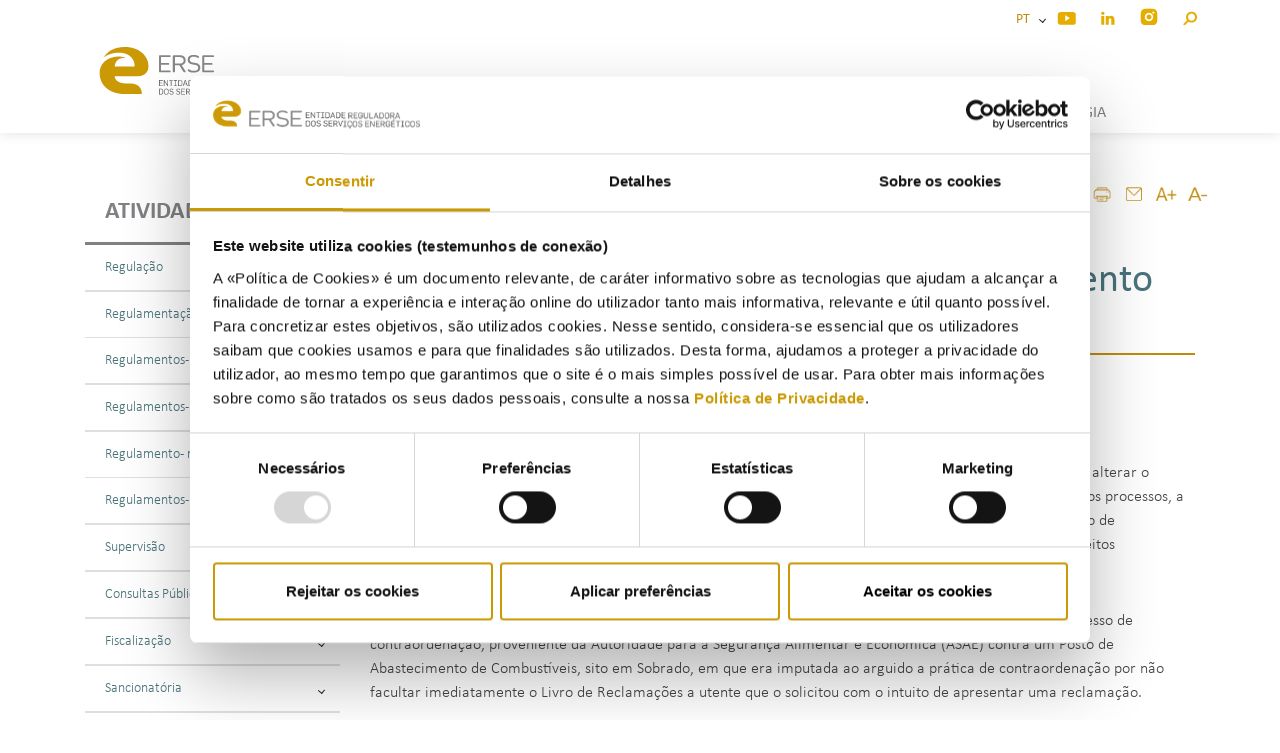

--- FILE ---
content_type: text/html; charset=utf-8
request_url: https://www.erse.pt/atividade/sancionatoria/decisoes/2018/232017/
body_size: 46591
content:

<!doctype html>
<html lang="pt-PT">
<head>
    <meta charset="utf-8">
    <meta http-equiv="X-UA-Compatible" content="IE=edge,chrome=1">
    <meta name="viewport" content="width=device-width, initial-scale=1.0">
    <title>23/2017 - ERSE</title>
    <meta name="description" content="">
    <meta class="swiftype" name="title" data-type="string" content="23/2017">
    <meta class="swiftype" name="description" data-type="string">
    <meta class="swiftype" name="published_at" data-type="date" content="2025-03-25T16:17:04Z">
    <link rel="shortcut icon" type="image/x-icon" href="/favicon.ico">
    <link rel="stylesheet" href="https://fonts.googleapis.com/css?family=Roboto&#x2B;Condensed&amp;display=swap">
    <script src="/scripts/jquery-3.5.0.min.js"></script>
    
    <!-- Google Tag Manager -->
    <script>
    (function(w,d,s,l,i){w[l]=w[l]||[];w[l].push({'gtm.start':
    new Date().getTime(),event:'gtm.js'});var f=d.getElementsByTagName(s)[0],
    j=d.createElement(s),dl=l!='dataLayer'?'&l='+l:'';j.async=true;j.src=
    'https://www.googletagmanager.com/gtm.js?id='+i+dl;f.parentNode.insertBefore(j,f);
    })(window,document,'script','dataLayer','GTM-54STCGB');
    </script>
    <!-- End Google Tag Manager -->



    <link rel="stylesheet" href="/css/bootstrap.css" />
    <link rel="stylesheet" href="/css/jquery-ui.min.css" />
    <link rel="stylesheet" href="/css/jquery.tooltip.basic.min.css" />
    <link rel="stylesheet" href="/css/main.css" />
    <link rel="stylesheet" href="/css/rte.css" />
    <link rel="stylesheet" href="/css/all.css" />

    <meta name="pageID" content="6281" />



    
    <link rel="stylesheet" href="/css/jquery.tooltip.basic.min.css" />



</head>

<script>
    
    document.addEventListener("DOMContentLoaded", function() {
    var bodyTag = document.getElementById("bodyTag");
    var applyChanges = bodyTag.getAttribute("data-apply-changes") === "True"; // Note that attribute values are strings

    if (applyChanges) {
        bodyTag.setAttribute("data-spy", "scroll");
        bodyTag.setAttribute("data-target", "#navbar-scrollspy");
        bodyTag.setAttribute("data-offset", "150");
        bodyTag.setAttribute("onload", "loadBot()");
    }
});
</script>

<body id="bodyTag" data-apply-changes="False">
	
	<!-- Google Tag Manager (noscript) -->
    <noscript><iframe src="https://www.googletagmanager.com/ns.html?id=GTM-54STCGB"
    height="0" width="0" style="display:none;visibility:hidden"></iframe></noscript>
    <!-- End Google Tag Manager (noscript) -->




    

<header class="d-print-none">
    <div class="fixed-top header-div">
        <div class="container">
            <nav class="navbar-inverse nav-upper">
                <div class="container-fluid">
                    <ul class="nav navbar-upper">
                        <li>
                            <div class="dropdown show">
                                <a class="dropdown-toggle toggle-languages" title="Idioma" href="#" data-toggle="dropdown" aria-haspopup="true" aria-expanded="false">
                                    PT &nbsp;<span class="mr-3"></span>
                                </a>
                                <div id="dropdown-menu-idioma" class="dropdown-menu" aria-labelledby="navbarDropdown">
                                    <a class="dropdown-item" href="/pt">PT</a>
                                    <a class="dropdown-item" href="/en">EN</a>
                                </div>
                            </div>
                        </li>
                            <li>
                                <a href="https://www.youtube.com/channel/UC_T8QSqYP8uS2NX3jbRokLg" target="_blank">
                                    <img class="social-mobile" src="/media/zhlc4zcf/icon-youtube.png" alt="youtube_logo">
                                </a>
                            </li>
                            <li>
                                <a href="https://pt.linkedin.com/company/erse">
                                    <img class="social-mobile" src="/media/jaugmmdf/icon_linkedin.png" alt="linkedin">
                                </a>
                            </li>
                            <li>
                                <a href="https://www.instagram.com/erse.pt/" target="_blank">
                                    <img class="social-mobile" src="/media/bbpflg1s/instagram_3.png" alt="https://www.instagram.com/erse.pt/">
                                </a>
                            </li>
                        <li>
                            <a id="logo-search" href="#" role="button" data-toggle="modal" data-target="#searchModal" title="Procurar">
                                <img class="social-mobile" src="/media/h4zcyrca/icon_pesquisa-1.png" alt="Icon Pesquisa">
                            </a>
                        </li> 
                    </ul>
                </div>
            </nav>

            <!-- Fixed navbar -->
            <nav id="main-nav" class="navbar navbar-expand-lg navbar-light">
                <a class="navbar-brand" href="/">
                    <img id="logo" src="/media/3zhmpnch/logo_erse.svg" alt="Logo ERSE" />
                </a>
                <button class="navbar-toggler" type="button" data-toggle="collapse" data-target="#navbarSupportedContent" aria-controls="navbarSupportedContent" aria-expanded="false" aria-label="Toggle navigation">
                    <span class="navbar-toggler-icon"></span>
                </button>

                <div class="collapse navbar-collapse" id="navbarSupportedContent">
                    <ul class="navbar-nav mr-auto">
                                            <li class="padding-mobile nav-item   ">
                                                <a class="menuItem submenu" href="/inicio/ ">IN&#xCD;CIO</a>
                                            </li>
                                            <li class="padding-mobile dropdown dropdown-submenu">
                                                <a href="#" class="dropdown-toggle menuItem " data-toggle="dropdown" role="button" aria-haspopup="true" aria-expanded="true"><span class="nav-label submenu">INSTITUCIONAL<span class="mr-3 d-block d-sm-none d-none d-sm-block d-md-none"></span></span></a>
                                                <ul class="dropdown-menu">
                                                    <li class="row">
                                                            <div class="col-6">
    
                                                                <a class="nav-link" href="/institucional/erse/a-erse/">ERSE</a>
                                                            </div>
                                                            <div class="col-6">
    
                                                                <a class="nav-link" href="/institucional/orgaos/conselho-de-administracao/">&#xD3;rg&#xE3;os</a>
                                                            </div>
                                                            <div class="col-6">
    
                                                                <a class="nav-link" href="/institucional/organograma/">Organograma</a>
                                                            </div>
                                                            <div class="col-6">
    
                                                                <a class="nav-link" href="/institucional/recursos-humanos/mapa-de-pessoal/">Recursos humanos</a>
                                                            </div>
                                                            <div class="col-6">
    
                                                                <a class="nav-link" href="/institucional/comissao-de-vencimentos/">Comiss&#xE3;o de vencimentos</a>
                                                            </div>
                                                            <div class="col-6">
    
                                                                <a class="nav-link" href="/institucional/delegacoes-de-poderes/">Delega&#xE7;&#xF5;es de poderes</a>
                                                            </div>
                                                            <div class="col-6">
    
                                                                <a class="nav-link" href="/institucional/instrumentos-de-gestao/plano-estrategico/">Instrumentos de gest&#xE3;o</a>
                                                            </div>
                                                            <div class="col-6">
    
                                                                <a class="nav-link" href="/institucional/cooperacao-institucional/">Coopera&#xE7;&#xE3;o institucional</a>
                                                            </div>
                                                            <div class="col-6">
    
                                                                <a class="nav-link" href="/institucional/plano-de-prevencao-de-riscos-de-corrupcao-e-infracoes-conexas/">Plano de Preven&#xE7;&#xE3;o de Riscos de Corrup&#xE7;&#xE3;o e Infra&#xE7;&#xF5;es Conexas</a>
                                                            </div>
                                                    </li>
                                                </ul>
                                            </li>
                                            <li class="padding-mobile dropdown dropdown-submenu">
                                                <a href="#" class="dropdown-toggle menuItem active" data-toggle="dropdown" role="button" aria-haspopup="true" aria-expanded="true"><span class="nav-label submenu">ATIVIDADE<span class="mr-3 d-block d-sm-none d-none d-sm-block d-md-none"></span></span></a>
                                                <ul class="dropdown-menu">
                                                    <li class="row">
                                                            <div class="col-6">
    
                                                                <a class="nav-link" href="/atividade/regulacao/competencias-erse/">Regula&#xE7;&#xE3;o</a>
                                                            </div>
                                                            <div class="col-6">
    
                                                                <a class="nav-link" href="/atividade/regulamentacao/">Regulamenta&#xE7;&#xE3;o</a>
                                                            </div>
                                                            <div class="col-6">
    
                                                                <a class="nav-link" href="/atividade/supervisao/supervisao/">Supervis&#xE3;o</a>
                                                            </div>
                                                            <div class="col-6">
    
                                                                <a class="nav-link" href="/atividade/consultas-publicas/">Consultas P&#xFA;blicas</a>
                                                            </div>
                                                            <div class="col-6">
    
                                                                <a class="nav-link" href="/atividade/fiscalizacao/acoes-de-fiscalizacao/">Fiscaliza&#xE7;&#xE3;o</a>
                                                            </div>
                                                            <div class="col-6">
    
                                                                <a class="nav-link" href="/atividade/sancionatoria/sancionatoria/">Sancionat&#xF3;ria</a>
                                                            </div>
                                                            <div class="col-6">
    
                                                                <a class="nav-link" href="/atividade/consultiva/consultiva/">Consultiva</a>
                                                            </div>
                                                            <div class="col-6">
    
                                                                <a class="nav-link" href="/atividade/internacional/relacoes-internacionais/">Internacional</a>
                                                            </div>
                                                            <div class="col-6">
    
                                                                <a class="nav-link" href="/atividade/consumidores/">Consumidores</a>
                                                            </div>
                                                            <div class="col-6">
    
                                                                <a class="nav-link" href="/atividade/eficiencia-energetica/">Efici&#xEA;ncia Energ&#xE9;tica</a>
                                                            </div>
                                                    </li>
                                                </ul>
                                            </li>
                                            <li class="padding-mobile dropdown dropdown-submenu">
                                                <a href="#" class="dropdown-toggle menuItem " data-toggle="dropdown" role="button" aria-haspopup="true" aria-expanded="true"><span class="nav-label submenu">COMUNICA&#xC7;&#xC3;O<span class="mr-3 d-block d-sm-none d-none d-sm-block d-md-none"></span></span></a>
                                                <ul class="dropdown-menu">
                                                    <li class="row">
                                                            <div class="col-6">
    
                                                                <a class="nav-link" href="/comunicacao/destaques/">Destaques</a>
                                                            </div>
                                                            <div class="col-6">
    
                                                                <a class="nav-link" href="/comunicacao/comunicados/">Comunicados</a>
                                                            </div>
                                                            <div class="col-6">
    
                                                                <a class="nav-link" href="/biblioteca/atos-e-documentos-da-erse/?tipologia=--&#x2B;Boletins&amp;setor=&amp;ano=&amp;descricao=">Boletins</a>
                                                            </div>
                                                            <div class="col-6">
    
                                                                <a class="nav-link" href="/comunicacao/multimedia/">Multim&#xE9;dia</a>
                                                            </div>
                                                            <div class="col-6">
    
                                                                <a class="nav-link" href="/comunicacao/publicacoes/">Publica&#xE7;&#xF5;es</a>
                                                            </div>
                                                            <div class="col-6">
    
                                                                <a class="nav-link" href="https://www.erse.pt/biblioteca/atos-e-documentos-da-erse/?tipologia=--&#x2B;Apresenta%C3%A7%C3%B5es&amp;setor=&amp;ano=&amp;descricao=">Apresenta&#xE7;&#xF5;es</a>
                                                            </div>
                                                            <div class="col-6">
    
                                                                <a class="nav-link" href="/comunicacao/eventos/">Eventos</a>
                                                            </div>
                                                            <div class="col-6">
    
                                                                <a class="nav-link" href="/comunicacao/eventos/agenda/">Agenda</a>
                                                            </div>
                                                            <div class="col-6">
    
                                                                <a class="nav-link" href="/comunicacao/inscricao-na-lista-de-divulgacao/">Inscri&#xE7;&#xE3;o na Lista de Divulga&#xE7;&#xE3;o</a>
                                                            </div>
                                                    </li>
                                                </ul>
                                            </li>
                                            <li class="padding-mobile dropdown dropdown-submenu">
                                                <a href="#" class="dropdown-toggle menuItem " data-toggle="dropdown" role="button" aria-haspopup="true" aria-expanded="true"><span class="nav-label submenu">CONSUMIDORES DE ENERGIA<span class="mr-3 d-block d-sm-none d-none d-sm-block d-md-none"></span></span></a>
                                                <ul class="dropdown-menu">
                                                    <li class="row">
                                                            <div class="col-6">
    
                                                                <a class="nav-link" href="/consumidores-de-energia/">Consumidores de Energia</a>
                                                            </div>
                                                            <div class="col-6">
    
                                                                <a class="nav-link" href="/consumidores-de-energia/eletricidade/como-funciona/">Eletricidade</a>
                                                            </div>
                                                            <div class="col-6">
    
                                                                <a class="nav-link" href="/consumidores-de-energia/gas/como-funciona/">G&#xE1;s</a>
                                                            </div>
                                                            <div class="col-6">
    
                                                                <a class="nav-link" href="/consumidores-de-energia/mobilidade-electrica/como-funciona/">Mobilidade El&#xE9;ctrica</a>
                                                            </div>
                                                            <div class="col-6">
    
                                                                <a class="nav-link" href="/consumidores-de-energia/combustiveis/como-funciona/">Combust&#xED;veis</a>
                                                            </div>
                                                            <div class="col-6">
    
                                                                <a class="nav-link" href="/consumidores-de-energia/gpl-canalizado/como-funciona/">GPL canalizado</a>
                                                            </div>
                                                            <div class="col-6">
    
                                                                <a class="nav-link" href="/consumidores-de-energia/gpl-engarrafado/como-funciona/">GPL engarrafado</a>
                                                            </div>
                                                            <div class="col-6">
    
                                                                <a class="nav-link" href="/consumidores-de-energia/pedidos-de-informacao-reclamacoes/pedido-de-informacao-e-reclamacao/">Pedidos de Informa&#xE7;&#xE3;o / Reclama&#xE7;&#xF5;es</a>
                                                            </div>
                                                    </li>
                                                </ul>
                                            </li>
                    </ul>
                </div>

            </nav>
        </div>
    </div>
</header>


<div class="modal fade search in header" id="searchModal" tabindex="-1" role="dialog" aria-labelledby="searchModalLabel" aria-hidden="true">
    <div class="modal-dialog modal-xl" id="modal-dialog" role="document">
        <div class="modal-content" id="modal-content">
            <form>
                <input type="text" id="search-input" _name="stq" autocomplete="off" class="st-default-search-input" placeholder="Procurar...">
            </form>
        </div>
    </div>
</div>

<script type="text/javascript">
  (function(w,d,t,u,n,s,e){w['SwiftypeObject']=n;w[n]=w[n]||function(){
  (w[n].q=w[n].q||[]).push(arguments);};s=d.createElement(t);
  e=d.getElementsByTagName(t)[0];s.async=1;s.src=u;e.parentNode.insertBefore(s,e);
  })(window,document,'script','//s.swiftypecdn.com/install/v2/st.js','_st');
  
  _st('install','YWMEKxMKxXSCCg2SnpZ8','2.0.0');
</script>



    <main>
        

<div class="container">
    <div class="row">
            <div class="col-md-3 order-12 order-md-1 d-print-none">
                
<style>
    #sidebar-container .list-group-item-item.collapsing {
        transition: height 0.3s ease;
    }
</style>

<div id="sidebar-container" class="sticky-top sticky-offset with-margin-top">
    <div class="list-group panel">
        <a class="list-group-item sidebar-title">Atividade</a>
                        <a href="#SubMenu-1" class="list-group-item " data-toggle="collapse">
                            Regula&#xE7;&#xE3;o
                            <span class="mr-3"></span>
                        </a>
                        <div class="list-group-item-item collapse" id="SubMenu-1" data-parent="#sidebar-container">

                                            <a href="/atividade/regulacao/competencias-erse/" class="list-group-item">Compet&#xEA;ncias ERSE</a>
                                            <a href="/atividade/regulacao/tarifas-e-precos-eletricidade/" class="list-group-item">Tarifas e pre&#xE7;os - eletricidade</a>
                                            <a href="/atividade/regulacao/tarifas-e-precos-gas-natural/" class="list-group-item">Tarifas e pre&#xE7;os - g&#xE1;s natural</a>
                        </div>
                            <a href="/atividade/regulamentacao/" class="list-group-item ">Regulamenta&#xE7;&#xE3;o</a>
                        <a href="#SubMenu-2" class="list-group-item " data-toggle="collapse">
                            Regulamentos - eletricidade
                            <span class="mr-3"></span>
                        </a>
                        <div class="list-group-item-item collapse" id="SubMenu-2" data-parent="#sidebar-container">

                                            <a href="/atividade/regulamentos-eletricidade/acesso-as-redes-e-as-interligacoes/" class="list-group-item">Acesso &#xE0;s redes e &#xE0;s interliga&#xE7;&#xF5;es</a>
                                            <a href="/atividade/regulamentos-eletricidade/apropriacao-indevida-de-energia/" class="list-group-item">Apropria&#xE7;&#xE3;o Indevida de Energia</a>
                                            <a href="/atividade/regulamentos-eletricidade/autoconsumo/" class="list-group-item">Autoconsumo</a>
                                            <a href="/atividade/regulamentos-eletricidade/operacao-das-redes/" class="list-group-item">Opera&#xE7;&#xE3;o das redes</a>
                                            <a href="/atividade/regulamentos-eletricidade/qualidade-de-servico/" class="list-group-item">Qualidade de servi&#xE7;o</a>
                                            <a href="/atividade/regulamentos-eletricidade/relacoes-comerciais/" class="list-group-item">Rela&#xE7;&#xF5;es comerciais</a>
                                            <a href="/atividade/regulamentos-eletricidade/redes-inteligentes/" class="list-group-item">Redes inteligentes</a>
                                            <a href="/atividade/regulamentos-eletricidade/tarifario/" class="list-group-item">Tarif&#xE1;rio</a>
                        </div>
                        <a href="#SubMenu-3" class="list-group-item " data-toggle="collapse">
                            Regulamentos  - g&#xE1;s
                            <span class="mr-3"></span>
                        </a>
                        <div class="list-group-item-item collapse" id="SubMenu-3" data-parent="#sidebar-container">

                                            <a href="/atividade/regulamentos-gas/acesso-as-redes-as-infraestruturas-e-as-interligacoes/" class="list-group-item">Acesso &#xE0;s redes, &#xE0;s infraestruturas e &#xE0;s interliga&#xE7;&#xF5;es</a>
                                            <a href="/atividade/regulamentos-gas/apropriacao-indevida-de-energia/" class="list-group-item">Apropria&#xE7;&#xE3;o Indevida de Energia</a>
                                            <a href="/atividade/regulamentos-gas/operacao-das-infraestruturas/" class="list-group-item">Opera&#xE7;&#xE3;o das infraestruturas</a>
                                            <a href="/atividade/regulamentos-gas/qualidade-de-servico/" class="list-group-item">Qualidade de servi&#xE7;o</a>
                                            <a href="/atividade/regulamentos-gas/relacoes-comerciais/" class="list-group-item">Rela&#xE7;&#xF5;es comerciais</a>
                                            <a href="/atividade/regulamentos-gas/tarifario/" class="list-group-item">Tarif&#xE1;rio</a>
                        </div>
                            <a href="/atividade/regulamento-mobilidade-eletrica/" class="list-group-item ">Regulamento - mobilidade el&#xE9;trica</a>
                        <a href="#SubMenu-4" class="list-group-item " data-toggle="collapse">
                            Regulamentos - combust&#xED;veis e GPL
                            <span class="mr-3"></span>
                        </a>
                        <div class="list-group-item-item collapse" id="SubMenu-4" data-parent="#sidebar-container">

                                            <a href="/atividade/regulamentos-combustiveis-e-gpl/apropriacao-indevida-de-energia/" class="list-group-item">Apropria&#xE7;&#xE3;o Indevida de Energia</a>
                                            <a href="/atividade/regulamentos-combustiveis-e-gpl/dever-de-informacao/" class="list-group-item">Dever de informa&#xE7;&#xE3;o</a>
                                            <a href="/atividade/regulamentos-combustiveis-e-gpl/relacoes-comerciais/" class="list-group-item">Rela&#xE7;&#xF5;es comerciais</a>
                                            <a href="/atividade/regulamentos-combustiveis-e-gpl/supervisao-do-spn/" class="list-group-item">Supervis&#xE3;o do SPN</a>
                                            <a href="/atividade/regulamentos-combustiveis-e-gpl/troca-de-garrafas/" class="list-group-item">Troca de garrafas</a>
                        </div>
                        <a href="#SubMenu-5" class="list-group-item " data-toggle="collapse">
                            Supervis&#xE3;o
                            <span class="mr-3"></span>
                        </a>
                        <div class="list-group-item-item collapse" id="SubMenu-5" data-parent="#sidebar-container">

                                            <a href="/atividade/supervisao/supervisao/" class="list-group-item">Supervis&#xE3;o</a>
                                            <a href="/atividade/supervisao/eletricidade/" class="list-group-item">Eletricidade</a>
                                            <a href="/atividade/supervisao/gas-natural/" class="list-group-item">G&#xE1;s Natural</a>
                                            <a href="/biblioteca/atos-e-documentos-da-erse/?tipologia=Instru&#xE7;&#xF5;es&#x2B;e&#x2B;recomenda&#xE7;&#xF5;es&amp;setor=&amp;ano=&amp;descricao=" class="list-group-item">Instru&#xE7;&#xF5;es e recomenda&#xE7;&#xF5;es</a>
                                            <a href="/atividade/supervisao/remit/" class="list-group-item">REMIT</a>
                        </div>
                        <a href="#SubMenu-6" class="list-group-item " data-toggle="collapse">
                            Consultas P&#xFA;blicas
                            <span class="mr-3"></span>
                        </a>
                        <div class="list-group-item-item collapse" id="SubMenu-6" data-parent="#sidebar-container">

                                            <a href="/atividade/consultas-publicas/registo/" class="list-group-item">Registo</a>
                                            <a href="/atividade/consultas-publicas/em-curso/" class="list-group-item">Em curso</a>
                                            <a href="/atividade/consultas-publicas/concluidas/" class="list-group-item">Conclu&#xED;das</a>
                        </div>
                        <a href="#SubMenu-7" class="list-group-item " data-toggle="collapse">
                            Fiscaliza&#xE7;&#xE3;o
                            <span class="mr-3"></span>
                        </a>
                        <div class="list-group-item-item collapse" id="SubMenu-7" data-parent="#sidebar-container">

                                            <a href="/atividade/fiscalizacao/acoes-de-fiscalizacao/" class="list-group-item">A&#xE7;&#xF5;es de fiscaliza&#xE7;&#xE3;o</a>
                        </div>
                        <a href="#SubMenu-8" class="list-group-item " data-toggle="collapse">
                            Sancionat&#xF3;ria
                            <span class="mr-3"></span>
                        </a>
                        <div class="list-group-item-item collapse" id="SubMenu-8" data-parent="#sidebar-container">

                                            <a href="/atividade/sancionatoria/sancionatoria/" class="list-group-item">Sancionat&#xF3;ria</a>
                                            <a href="/atividade/sancionatoria/decisoes/" class="list-group-item">Decis&#xF5;es</a>
                        </div>
                        <a href="#SubMenu-9" class="list-group-item " data-toggle="collapse">
                            Consultiva
                            <span class="mr-3"></span>
                        </a>
                        <div class="list-group-item-item collapse" id="SubMenu-9" data-parent="#sidebar-container">

                                            <a href="/atividade/consultiva/consultiva/" class="list-group-item">Consultiva</a>
                                            <a href="/biblioteca/atos-e-documentos-da-erse/?tipologia=Pareceres&amp;setor=&amp;ano=&amp;descricao=" class="list-group-item">Pareceres</a>
                        </div>
                        <a href="#SubMenu-10" class="list-group-item " data-toggle="collapse">
                            Internacional
                            <span class="mr-3"></span>
                        </a>
                        <div class="list-group-item-item collapse" id="SubMenu-10" data-parent="#sidebar-container">

                                            <a href="/atividade/internacional/relacoes-internacionais/" class="list-group-item">Rela&#xE7;&#xF5;es internacionais</a>
                                            <a href="/atividade/internacional/europa/" class="list-group-item">Europa</a>
                                            <a href="/atividade/internacional/foruns-internacionais/" class="list-group-item">F&#xF3;runs internacionais</a>
                                            <a href="/atividade/internacional/cooperacao-bilateral/" class="list-group-item">Coopera&#xE7;&#xE3;o bilateral</a>
                        </div>
                            <a href="/atividade/consumidores/" class="list-group-item ">Consumidores</a>
                        <a href="#SubMenu-11" class="list-group-item " data-toggle="collapse">
                            Efici&#xEA;ncia Energ&#xE9;tica
                            <span class="mr-3"></span>
                        </a>
                        <div class="list-group-item-item collapse" id="SubMenu-11" data-parent="#sidebar-container">

                                            <a href="/atividade/eficiencia-energetica/ppec-7&#xAA;-edi&#xE7;&#xE3;o/" class="list-group-item">PPEC - 7.&#xAA; edi&#xE7;&#xE3;o</a>
                                            <a href="/atividade/eficiencia-energetica/medidas-em-implementacao/" class="list-group-item">Medidas em implementa&#xE7;&#xE3;o</a>
                                            <a href="/atividade/eficiencia-energetica/edicoes-anteriores-ppec/" class="list-group-item">Edi&#xE7;&#xF5;es anteriores PPEC</a>
                        </div>
    </div>
</div>
            </div>

        <div class="col-md-9  order-1 order-md-12">
            


    <div class="row sticky with-margin-top backgroundcolor-white">
        <div class="col-10">
            <ul class="breadcrumb ">

                    <li>Atividade<span class="divider">|</span></li>
                    <li>Sancionat&#xF3;ria<span class="divider">|</span></li>
                    <li>Decis&#xF5;es<span class="divider">|</span></li>
                    <li>2018<span class="divider">|</span></li>

                <li class="active">&nbsp;23/2017</li>


            </ul>
        </div>
        <div class="col-2">
            
<div class="d-flex justify-content-start print_email_content d-print-none">
    <a href="javascript:printContent()" title="Imprimir"><img src="/images/Icons/Impressora.png" class="img-fluid" alt="Imprimir"> </a>
    <a href="mailto:?subject=23/2017&body=https://www.erse.pt/atividade/sancionatoria/decisoes/2018/232017/" class="addthis_button_email at300b" title="E-mail"><img src="/images/Icons/Email.png" class="img-fluid" alt="E-mail"> </a>
    <a onclick="javascript:aumentarFonte()" title="Aumentar" target="_blank"><img src="/images/Icons/AumentarFonte.png" alt="Aumentar" class="img-fluid"> </a>
    <a onclick="javascript:diminuirFonte()" title="Diminuir" target="_blank"><img src="/images/Icons/DiminuirFonte.png" alt="Diminuir" class="img-fluid"> </a>
</div>

<script>
    // PLUGIN PARA IMPRIMIR SOMENTE A DIV DESEJADA E SALVAR EM PDF

    // SALVAR EM PDF ACTION CALL
    function printContent() {
        $('.printArea').print();
    }

    function aumentarFonte() {
        $("p").css('font-size', '+=1');
        $("li").css('font-size', '+=1');
        $("h3").css('font-size', '+=1');
    }

    function diminuirFonte() {
        $("p").css('font-size', '-=1');
        $("li").css('font-size', '-=1');
        $("h3").css('font-size', '-=1');
    }
</script>

        </div>
        </div>


                <div id="content" class="container-fluid printArea">
        <div class="row">
            <h2 class="pagetitle">Processo n.&#xBA; 23/2017 - Postos de abastecimento de combust&#xED;veis </h2>
            <p class="cinza">
                Visada:Postos de abastecimento de combust&#xED;veis
                <br/>Normas:Artigo 3.&#xBA;, n.&#xBA; 1, al. b) do Decreto-Lei n.&#xBA; 156/2005, de 15 de setembro.
            </p>
            <br/>
            <br/>
            <br/>
            <p><span><strong>Descrição: </strong>Com a entrada em vigor, a 1 de julho de 2017, do Decreto-Lei n.º 74/2017, de 21 de junho que veio alterar o Regime Jurídico do Livro de Reclamações, a ERSE passou a ter competência para a fiscalização e a instrução dos processos, a aplicação de coimas e sanções acessórias relativas a contraordenações praticadas em postos de abastecimento de combustíveis e em estabelecimentos dos prestadores de serviços de fornecimento de gases de petróleo liquefeitos canalizados.</span></p>
<p><span>Nestes termos, em 27/10/2017, foi recebido na Entidade Reguladora dos Serviços Energéticos (ERSE) um processo de contraordenação, proveniente da Autoridade para a Segurança Alimentar e Económica (ASAE) contra um Posto de Abastecimento de Combustíveis, sito em Sobrado, em que era imputada ao arguido a prática de contraordenação por não facultar imediatamente o Livro de Reclamações a utente que o solicitou com o intuito de apresentar uma reclamação.</span></p>
<p><span>O Decreto-Lei n.º 433/82, de 27 de Outubro, que institui o ilícito de mera ordenação social e respetivo processo- Regime Geral das Contraordenações (RGCO) estabelece no n.º 1 do art.º 50.º-A a possibilidade de pagamento voluntário da coima, nos casos de contraordenação sancionável com coima de valor não superior a metade dos montantes máximos previstos nos n.ºs 1 e 2 do artigo 17.º.</span></p>
<p><span>Neste enquadramento, o arguido do processo de contraordenação procedeu, ao abrigo do art.º 50-A do RGCO, ao pagamento da coima do respetivo processo pelo mínimo legal.</span></p>
<p><span>Em face do exposto, o Conselho de Administração da ERSE deliberou, em 07/06/2018, o encerramento do processo de contraordenação, bem como a notificação à visada da extinção do processo por pagamento voluntário da coima.</span></p>
<p><span><strong>Normas:</strong> Artigo 3.º, n.º 1, al. b) do Decreto-Lei n.º 156/2005, de 15 de setembro.</span></p>
<p><span><strong>Data da Conclusão do Processo: </strong>07/06/2018</span></p>
        </div>
        
<div class="d-flex justify-content-start print_email_content d-print-none">
    <a href="javascript:printContent()" title="Imprimir"><img src="/images/Icons/Impressora.png" class="img-fluid" alt="Imprimir"> </a>
    <a href="mailto:?subject=23/2017&body=https://www.erse.pt/atividade/sancionatoria/decisoes/2018/232017/" class="addthis_button_email at300b" title="E-mail"><img src="/images/Icons/Email.png" class="img-fluid" alt="E-mail"> </a>
    <a onclick="javascript:aumentarFonte()" title="Aumentar" target="_blank"><img src="/images/Icons/AumentarFonte.png" alt="Aumentar" class="img-fluid"> </a>
    <a onclick="javascript:diminuirFonte()" title="Diminuir" target="_blank"><img src="/images/Icons/DiminuirFonte.png" alt="Diminuir" class="img-fluid"> </a>
</div>

<script>
    // PLUGIN PARA IMPRIMIR SOMENTE A DIV DESEJADA E SALVAR EM PDF

    // SALVAR EM PDF ACTION CALL
    function printContent() {
        $('.printArea').print();
    }

    function aumentarFonte() {
        $("p").css('font-size', '+=1');
        $("li").css('font-size', '+=1');
        $("h3").css('font-size', '+=1');
    }

    function diminuirFonte() {
        $("p").css('font-size', '-=1');
        $("li").css('font-size', '-=1');
        $("h3").css('font-size', '-=1');
    }
</script>
    </div>





        </div>

    </div>
    <div class="outer d-print-none">
        <img id="top-img" src="/media/p1rdikei/button_topo-72x.png" title="Topo" />
    </div>

</div>



    </main>

    
    <div class="wrap-footer d-print-none">
        <div class="container">
            <div class="footer-up">
                <div class="row" style="padding-top: 48px;">
                    <div class="col-md-2">
                        <img src="/media/z0iimyj0/erse.png" class="img-fluid" alt="ERSE">
                    </div>
                    <div class="col-md-8 text-center" style="padding-top: 18px;">
                            <ul class="footlinks list-inline">
                                        <li class="list-inline-item especial-white">
                                            <a href="/mapa-do-portal/">Mapa do portal</a>
                                        </li>
                                        <li class="list-inline-item especial-white">
                                            <a href="/glossario/">Gloss&#xE1;rio</a>
                                        </li>
                                        <li class="list-inline-item especial-white">
                                            <a href="/contactos/">Contactos</a>
                                        </li>
                                        <li class="list-inline-item especial-white">
                                            <a href="/comunicacao/inscricao-na-lista-de-divulgacao/">Lista de divulga&#xE7;&#xE3;o</a>
                                        </li>
                                        <li class="list-inline-item especial-white">
                                            <a href="/politica-de-privacidade-da-erse/">Privacidade</a>
                                        </li>
                                        <li class="list-inline-item especial-white">
                                            <a href="/politica-de-cookies/">Cookies</a>
                                        </li>
                            </ul>

                    </div>
                    <div class="col-md-2">
                                <a href="tel:&#x2B;351213033200"><img src="/media/dgpj1lod/linha-do-consumidor-de-energia_contatos_portal_pt_02.svg" class="img-fluid" alt="Linha Do Consumidor De ENERGIA Contatos Portal PT 02"></a>

                    </div>
                </div>

                    <div class="row">
                        <div class="col-md-12 text-center">
                            <ul class="list-inline ">
                                    <li class="list-inline-item">
                                        <a href="https://pt.linkedin.com/company/erse" target="tel:_blank">
                                            <img src="/media/0h0bosnq/icon_linkedin_1-72x.png" alt="LinkedIn">
                                        </a>
                                    </li>
                                    <li class="list-inline-item">
                                        <a href="https://www.instagram.com/erse.pt/" target="tel:_blank">
                                            <img src="/media/yculpzpe/logo-instagram.png" alt="https://www.instagram.com/erse.pt/">
                                        </a>
                                    </li>
                                    <li class="list-inline-item">
                                        <a href="https://www.youtube.com/channel/UC_T8QSqYP8uS2NX3jbRokLg" target="tel:">
                                            <img src="/media/bwajbrcn/icon_youtube-72x.png" alt="You Tube">
                                        </a>
                                    </li>
                            </ul>
                        </div>
                    </div>


            </div>
        </div>
    </div>
    <div class="footer-down d-print-none">
        <div class="container">
                <div class="row">
                    <div class="col-md-12">
                        <p>COFINANCIADORES:</p>
                    </div>
                </div>

            <div class="row">
                <div class="col-md-10">

                        <ul class="list-inline ">
                                    <li class="list-inline-item">
                                        <img src="/media/oacp2buv/compete-2020.png" alt="Compete 2020">
                                    </li>
                                    <li class="list-inline-item">
                                        <img src="/media/4arg2hfd/portugal-2020.png" alt="Portugal 2020">
                                    </li>
                                    <li class="list-inline-item">
                                        <img src="/media/v4hd1jh3/uniao-europeia.png" alt="Uniao Europeia">
                                    </li>
                        </ul>

                </div>
                <div class="col-md-2">
                            <a href="https://www.livroreclamacoes.pt/inicio" title="https://www.livroreclamacoes.pt/inicio" target="_blank"><img src="/media/qsnppbx4/livro-de-reclamacoes.png" alt="Livro De Reclamacoes"></a>



                </div>


            </div>
            <div class="row">
                <div class="col-md-12">
                    <a target="_blank" href="/media/314jc2zl/feder-ficha-de-projeto-erse.pdf">Ficha de Projeto</a>
                </div>
            </div>
        </div>
    </div>




    <script src="/scripts/jquery.min.js"></script>
    <script src="/scripts/jquery.validate.min.js"></script>
    <script src="/scripts/jquery.validate.unobtrusive.min.js"></script>
    <script src="/scripts/popper.min.js"></script>
    <script src="/scripts/bootstrap.min.js"></script>
    <script src="/scripts/stickyfill.min.js"></script>
    <script src="/scripts/moment.min.js"></script>
    <script src="/scripts/jQuery.print.min.js"></script>

    

<script id="ReadSpeackerDeclaration" id="rs_req_Init" type="text/javascript" async src="https://cdn-eu.readspeaker.com/script/14176/webReader/webReader.js?pids=wr">>
</script>

    

<script id="Cookiebot" data-cbid="26575eca-cfdc-4137-83e2-cfea64e4191a" data-blockingmode="auto" type="text/javascript" src="https://consent.cookiebot.com/uc.js">
</script>




    
    <script src="/scripts/scroll.js"></script>
    <script src="/scripts/jquery.tooltip.basic.min.js"></script>
    <script>
        $(document).ready(function () {

            $("span.tooltip-tip a").each(function () {
                $(this).tooltip({
                    value: '' + $(this).attr('href') + '',
                    type: 'url',
                    position: 'top',
                    animation: 'fade',
                    width: '500px'
                });
            });

            $("span.tooltip-tip a").click(function() {
                return false;
            });

        });
    </script>


    <script>
        $(document).ready(function () {

            //to have your input focused every your modal open
            $('#searchModal').on("shown.bs.modal", function () {
                $('#search-input').focus();
            });

            //to open the modal when document is ready
            $("searchModal").modal('show');
        });
    </script>

</body>




</html>

--- FILE ---
content_type: text/css
request_url: https://www.erse.pt/css/rte.css
body_size: 1058
content:


/**umb_name:Calibri Bold*/
.cBold {
	font-family: "CalibriBold";
}

/**umb_name:Calibri Light*/
.cLight {
	font-family: "CalibriLight";
}

/**umb_name:Calibri Regular*/
.cRegular {
	font-family: "CalibriRegular";
}

/**umb_name:Tamanho 18*/
.tamanho18 {
	font-size: 1.125rem;
}

/**umb_name:Tamanho 20*/
.tamanho20 {
	font-size: 1.25rem;
}

/**umb_name:Tamanho 24*/
.tamanho24 {
	font-size: 1.5rem;
}

/**umb_name:Tamanho 40*/
.tamanho40 {
	font-size: 2.5rem;
}

/**umb_name:Tamanho 56*/
.tamanho56 {
	font-size: 3.5rem;
}

/**umb_name:Legenda*/
.legenda {
	font-size: 0.8125rem;
}

/**umb_name:Superior à linha*/
.sup {
	vertical-align: super;
	font-size: smaller;
}

/**umb_name:Amarelo*/
.yellow {
	color: #c18c0d;
}

/**umb_name:Azul*/
.blue {
	color: #49737B;
}

/**umb_name:Cinzento*/
.grey {
	color: #808184;
}

/**umb_name:ToolTip*/
.tooltip-tip {
	border-bottom: 1px dashed #999;
	text-decoration: none;
	opacity: 1;
}

/**umb_name:Branco*/
.branco {
	color: #fff !important;
}

/**umb_name:Encarnado Escuro*/
.encarnadoEsculho {
	color: #b03a4c;
}

/**umb_name:Laranja*/
.laranja {
	color: #f6916f;
}

/**umb_name:Amarelo Escuro*/
.amareloescuro {
	color: #f5c085;
}

/**umb_name:Castanho*/
.castanho {
	color: #eed6c3;
}

/**umb_name:Titulo*/
.titulo {
	font-family: "CalibriRegular";
	font-size: 2.5rem;
	color: #49737B;
	padding-top: 2rem;
	//padding-bottom: 2rem;
	margin: auto;
	position: relative;
}


--- FILE ---
content_type: image/svg+xml
request_url: https://www.erse.pt/media/3zhmpnch/logo_erse.svg
body_size: 2577
content:
<?xml version="1.0" encoding="utf-8"?>
<!-- Generator: Adobe Illustrator 23.0.6, SVG Export Plug-In . SVG Version: 6.00 Build 0)  -->
<svg version="1.1" id="Camada_1" xmlns="http://www.w3.org/2000/svg" xmlns:xlink="http://www.w3.org/1999/xlink" x="0px" y="0px"
	 viewBox="0 0 283.5 94.3" style="enable-background:new 0 0 283.5 94.3;" xml:space="preserve">
<style type="text/css">
	.st0{fill-rule:evenodd;clip-rule:evenodd;fill:#878787;}
	.st1{fill-rule:evenodd;clip-rule:evenodd;fill:#575756;}
	.st2{fill:#CB9904;}
</style>
<g>
	<path class="st0" d="M166.3,26.6c0-0.6,0.5-1.1,1.1-1.1h14.4c0.6,0,1.1,0.5,1.1,1.1V27c0,0.6-0.5,1.1-1.1,1.1h-12.6v8.3h10.6
		c0.6,0,1.1,0.5,1.1,1.1v0.3c0,0.6-0.5,1.1-1.1,1.1h-10.6v8h12.6c0.6,0,1.1,0.5,1.1,1.1v0.3c0,0.6-0.5,1.1-1.1,1.1h-14.4
		c-0.6,0-1.1-0.5-1.1-1.1V26.6z M145.9,47.4c-0.5-0.4-0.6-1.2-0.1-1.7l0.4-0.4c0.3-0.3,1.1-0.4,1.4-0.1c1.9,1.6,3.9,2.1,6.6,2.1
		c4,0,6.3-1.3,6.3-4.1c0-1.3-0.4-2.4-1.3-3.1c-0.9-0.7-1.5-0.9-3.5-1.2l-3.1-0.5c-2.1-0.3-3.7-0.9-4.9-1.9c-1.4-1.1-2.1-2.7-2.1-4.8
		c0-4.4,3.3-6.7,8.6-6.7c2.9,0,5,0.6,7,2c0.6,0.4,0.7,1.2,0.1,1.7l-0.3,0.3c-0.3,0.3-1,0.3-1.4,0.1c-1.4-1-3.1-1.6-5.5-1.6
		c-3.6,0-5.6,1.5-5.6,4.1c0,1.2,0.4,2.2,1.2,2.8c0.8,0.7,2.2,1.2,3.6,1.4l2.9,0.4c2.5,0.4,3.7,0.8,4.9,1.8c1.5,1.2,2.3,2.9,2.3,5
		c0,4.5-3.7,6.7-9.2,6.7C150.7,50,148.2,49.2,145.9,47.4z M127.5,28.1v9.1h7.1c3.2,0,5.3-1.6,5.3-4.5c0-3-2.1-4.6-5.3-4.6H127.5z
		 M137.1,39.4l5.4,8.4c0.5,0.9,0,1.6-1,1.6h-0.9c-0.2,0-0.8-0.4-1-0.6l-5.8-9.2h-6.4v8.7c0,0.6-0.5,1.1-1.1,1.1h-0.7
		c-0.6,0-1.1-0.5-1.1-1.1V26.6c0-0.6,0.5-1.1,1.1-1.1h9.2c4.6,0,7.9,2.6,7.9,7.1C142.8,36.3,140.4,38.7,137.1,39.4z M104.8,26.6
		c0-0.6,0.5-1.1,1.1-1.1h14.4c0.6,0,1.1,0.5,1.1,1.1V27c0,0.6-0.5,1.1-1.1,1.1h-12.6v8.3h10.6c0.6,0,1.1,0.5,1.1,1.1v0.3
		c0,0.6-0.5,1.1-1.1,1.1h-10.6v8h12.6c0.6,0,1.1,0.5,1.1,1.1v0.3c0,0.6-0.5,1.1-1.1,1.1h-14.4c-0.6,0-1.1-0.5-1.1-1.1V26.6z"/>
	<g>
		<g>
			<path class="st1" d="M104.9,80.4h3c1.6,0,2.9-1,2.9-2.8V75c0-1.7-1.3-2.7-2.9-2.7h-3V80.4z M105.9,79.5V73h2
				c1.3,0,2.1,0.8,2.1,1.9v2.7c0,1.1-0.8,1.9-2.1,1.9H105.9z"/>
			<path class="st1" d="M115.4,80.5c1.7,0,3.1-1.1,3.1-2.9v-2.7c0-1.8-1.4-2.8-3.1-2.8c-1.7,0-3.1,1.1-3.1,2.9v2.8
				C112.3,79.6,113.7,80.5,115.4,80.5z M115.4,79.7c-1.3,0-2.2-0.8-2.2-2V75c0-1.3,1-2.1,2.1-2.1c1.3,0,2.2,0.7,2.2,2v2.8
				C117.6,79,116.6,79.7,115.4,79.7z"/>
			<path class="st1" d="M122.6,80.5c1.7,0,2.9-1,2.9-2.4c0-1.3-0.7-1.9-1.7-2.1l-1.6-0.4c-1-0.3-1.3-0.7-1.3-1.4
				c0-0.9,0.9-1.3,1.7-1.3c0.9,0,1.6,0.4,1.9,1.1l0.8-0.3c-0.4-1.1-1.5-1.5-2.7-1.5c-1.5,0-2.6,0.8-2.6,2.2c0,1.2,0.7,1.8,1.8,2.1
				l1.5,0.4c0.7,0.2,1.3,0.6,1.3,1.4c0,0.9-0.9,1.5-1.9,1.5c-1.1,0-1.9-0.5-2.2-1.4l-0.8,0.3C119.9,79.8,121.1,80.5,122.6,80.5z"/>
			<path class="st1" d="M132.1,80.5c1.7,0,2.9-1,2.9-2.4c0-1.3-0.7-1.9-1.7-2.1l-1.6-0.4c-1-0.3-1.3-0.7-1.3-1.4
				c0-0.9,0.9-1.3,1.7-1.3c0.9,0,1.6,0.4,1.9,1.1l0.8-0.3c-0.4-1.1-1.5-1.5-2.7-1.5c-1.5,0-2.6,0.8-2.6,2.2c0,1.2,0.7,1.8,1.8,2.1
				l1.5,0.4c0.7,0.2,1.3,0.6,1.3,1.4c0,0.9-0.9,1.5-1.9,1.5c-1.1,0-1.9-0.5-2.2-1.4l-0.8,0.3C129.5,79.8,130.7,80.5,132.1,80.5z"/>
			<polygon class="st1" points="136.4,80.4 141.6,80.4 141.6,79.5 137.3,79.5 137.3,76.6 140.9,76.6 140.9,75.8 137.3,75.8 
				137.3,73 141.6,73 141.6,72.2 136.4,72.2 			"/>
			<path class="st1" d="M143.2,80.4h0.9v-3.3h1.7l2.3,3.3h1l-2.4-3.4c1.3-0.3,2-1.2,2-2.3c0-1.5-1.1-2.4-2.7-2.4h-2.9V80.4z
				 M144.1,76.3V73h1.7c1.2,0,2,0.5,2,1.6c0,1.1-0.7,1.7-2,1.7H144.1z"/>
			<polygon class="st1" points="152.3,80.4 153.2,80.4 155.9,72.2 155,72.2 152.7,79.1 152.7,79.1 150.5,72.2 149.5,72.2 			"/>
			<polygon class="st1" points="156.8,73 158.5,73 158.5,79.5 156.8,79.5 156.8,80.4 161.1,80.4 161.1,79.5 159.4,79.5 159.4,73 
				161.1,73 161.1,72.2 156.8,72.2 			"/>
			<path class="st1" d="M165.7,82.6c0.8,0,1.3-0.3,1.3-0.9c0-0.6-0.7-0.8-1.2-0.8l0.1-0.5c1.5-0.1,2.6-1,2.6-2.4v-0.3h-0.9v0.2
				c0,1.1-0.8,1.7-2,1.7c-1.3,0-2.2-0.8-2.2-2v-2.7c0-1.3,1-2.1,2.1-2.1c1.2,0,2.1,0.6,2.1,1.7v0.3h0.9v-0.4c0-1.5-1.3-2.4-2.9-2.4
				c-1.8,0-3.1,1.2-3.1,2.9v2.8c0,1.7,1.3,2.7,3,2.7l-0.2,0.8l0.4,0c0.4,0,0.6,0.1,0.6,0.4c0,0.3-0.2,0.4-0.6,0.4
				c-0.3,0-0.8-0.1-1.1-0.2v0.5C164.9,82.5,165.3,82.6,165.7,82.6z"/>
			<path class="st1" d="M172.9,80.5c1.7,0,3.1-1.1,3.1-2.9v-2.7c0-1.8-1.4-2.8-3.1-2.8c-1.7,0-3.1,1.1-3.1,2.9v2.8
				C169.8,79.6,171.2,80.5,172.9,80.5z M172.9,79.7c-1.3,0-2.2-0.8-2.2-2V75c0-1.3,1-2.1,2.1-2.1c1.3,0,2.2,0.7,2.2,2v2.8
				C175.1,79,174.1,79.7,172.9,79.7z"/>
			<path class="st1" d="M180.1,80.5c1.7,0,2.9-1,2.9-2.4c0-1.3-0.7-1.9-1.7-2.1l-1.6-0.4c-1-0.3-1.3-0.7-1.3-1.4
				c0-0.9,0.9-1.3,1.7-1.3c0.9,0,1.6,0.4,1.9,1.1l0.8-0.3c-0.4-1.1-1.5-1.5-2.7-1.5c-1.5,0-2.6,0.8-2.6,2.2c0,1.2,0.7,1.8,1.8,2.1
				l1.5,0.4c0.7,0.2,1.3,0.6,1.3,1.4c0,0.9-0.9,1.5-1.9,1.5c-1.1,0-1.9-0.5-2.2-1.4l-0.8,0.3C177.5,79.8,178.6,80.5,180.1,80.5z"/>
			<polygon class="st1" points="187.1,80.4 192.4,80.4 192.4,79.5 188.1,79.5 188.1,76.6 191.7,76.6 191.7,75.8 188.1,75.8 
				188.1,73 192.4,73 192.4,72.2 187.1,72.2 			"/>
			<polygon class="st1" points="193.9,80.4 194.8,80.4 194.8,73.7 194.8,73.7 199,80.4 199.9,80.4 199.9,72.2 199.1,72.2 
				199.1,78.8 199,78.8 194.8,72.2 193.9,72.2 			"/>
			<polygon class="st1" points="201.7,80.4 207,80.4 207,79.5 202.6,79.5 202.6,76.6 206.3,76.6 206.3,75.8 202.6,75.8 202.6,73 
				206.9,73 206.9,72.2 201.7,72.2 			"/>
			<path class="st1" d="M208.5,80.4h0.9v-3.3h1.7l2.3,3.3h1l-2.4-3.4c1.3-0.3,2-1.2,2-2.3c0-1.5-1.1-2.4-2.7-2.4h-2.9V80.4z
				 M209.4,76.3V73h1.7c1.2,0,2,0.5,2,1.6c0,1.1-0.7,1.7-1.9,1.7H209.4z"/>
			<path class="st1" d="M218.6,80.5c1.7,0,2.9-0.9,2.9-2.4v-1.8h-3.1V77h2.2V78c0,1.1-0.8,1.7-2,1.7c-1.3,0-2.2-0.8-2.2-2v-2.7
				c0-1.3,1-2.1,2.1-2.1c1.2,0,2.1,0.6,2.1,1.7v0.3h0.9v-0.4c0-1.5-1.3-2.4-2.9-2.4c-1.8,0-3.1,1.2-3.1,2.9v2.8
				C215.5,79.6,216.8,80.5,218.6,80.5z"/>
			<path class="st1" d="M223.1,80.4h5.2v-0.8h-4.3v-3h3.6v-0.8h-3.6V73h4.3v-0.8h-5.2V80.4z M225.4,71.5h0.7l1.4-1.8h-1L225.4,71.5z
				"/>
			<polygon class="st1" points="231.9,80.4 232.9,80.4 232.9,73 235.5,73 235.5,72.2 229.3,72.2 229.3,73 231.9,73 			"/>
			<polygon class="st1" points="236.5,73 238.2,73 238.2,79.5 236.5,79.5 236.5,80.4 240.8,80.4 240.8,79.5 239.1,79.5 239.1,73 
				240.8,73 240.8,72.2 236.5,72.2 			"/>
			<path class="st1" d="M245.3,80.5c1.6,0,2.9-0.9,2.9-2.4v-0.3h-0.9v0.2c0,1.1-0.8,1.7-2,1.7c-1.3,0-2.2-0.8-2.2-2v-2.7
				c0-1.3,1-2.1,2.1-2.1c1.2,0,2.1,0.6,2.1,1.7v0.3h0.9v-0.4c0-1.5-1.3-2.4-2.9-2.4c-1.8,0-3.1,1.2-3.1,2.9v2.8
				C242.2,79.6,243.6,80.5,245.3,80.5z"/>
			<path class="st1" d="M252.6,80.5c1.7,0,3.1-1.1,3.1-2.9v-2.7c0-1.8-1.4-2.8-3.1-2.8c-1.7,0-3.1,1.1-3.1,2.9v2.8
				C249.5,79.6,250.9,80.5,252.6,80.5z M252.6,79.7c-1.3,0-2.2-0.8-2.2-2V75c0-1.3,1-2.1,2.1-2.1c1.3,0,2.2,0.7,2.2,2v2.8
				C254.8,79,253.8,79.7,252.6,79.7z"/>
			<path class="st1" d="M259.8,80.5c1.7,0,2.9-1,2.9-2.4c0-1.3-0.7-1.9-1.7-2.1l-1.6-0.4c-1-0.3-1.3-0.7-1.3-1.4
				c0-0.9,0.9-1.3,1.7-1.3c0.9,0,1.6,0.4,1.9,1.1l0.8-0.3c-0.4-1.1-1.5-1.5-2.7-1.5c-1.5,0-2.6,0.8-2.6,2.2c0,1.2,0.7,1.8,1.8,2.1
				l1.5,0.4c0.7,0.2,1.3,0.6,1.3,1.4c0,0.9-0.9,1.5-1.9,1.5c-1.1,0-1.9-0.5-2.2-1.4l-0.8,0.3C257.2,79.8,258.4,80.5,259.8,80.5z"/>
		</g>
		<g>
			<polygon class="st1" points="104.9,68.4 110.2,68.4 110.2,67.6 105.9,67.6 105.9,64.6 109.5,64.6 109.5,63.8 105.9,63.8 
				105.9,61.1 110.1,61.1 110.1,60.2 104.9,60.2 			"/>
			<polygon class="st1" points="111.7,68.4 112.6,68.4 112.6,61.8 112.6,61.8 116.8,68.4 117.7,68.4 117.7,60.2 116.8,60.2 
				116.8,66.8 116.8,66.8 112.6,60.2 111.7,60.2 			"/>
			<polygon class="st1" points="121.5,68.4 122.5,68.4 122.5,61 125.1,61 125.1,60.3 118.9,60.3 118.9,61 121.5,61 			"/>
			<polygon class="st1" points="126.1,61.1 127.8,61.1 127.8,67.6 126.1,67.6 126.1,68.4 130.4,68.4 130.4,67.6 128.7,67.6 
				128.7,61.1 130.4,61.1 130.4,60.2 126.1,60.2 			"/>
			<path class="st1" d="M132,68.4h3c1.6,0,2.9-1,2.9-2.8V63c0-1.7-1.3-2.7-2.9-2.7h-3V68.4z M133,67.6v-6.5h2c1.3,0,2.1,0.8,2.1,1.9
				v2.7c0,1.1-0.8,1.9-2.1,1.9H133z"/>
			<path class="st1" d="M138.7,68.4h0.9l0.9-2.4h3.3l0.8,2.4h1l-3-8.2h-0.9L138.7,68.4z M140.8,65.3l1.4-3.9h0l1.4,3.9H140.8z"/>
			<path class="st1" d="M146.8,68.4h3c1.6,0,2.9-1,2.9-2.8V63c0-1.7-1.3-2.7-2.9-2.7h-3V68.4z M147.8,67.6v-6.5h2
				c1.3,0,2.1,0.8,2.1,1.9v2.7c0,1.1-0.8,1.9-2.1,1.9H147.8z"/>
			<polygon class="st1" points="154.4,68.4 159.6,68.4 159.6,67.6 155.3,67.6 155.3,64.6 158.9,64.6 158.9,63.8 155.3,63.8 
				155.3,61.1 159.6,61.1 159.6,60.2 154.4,60.2 			"/>
			<path class="st1" d="M163.9,68.4h0.9v-3.3h1.7l2.3,3.3h1l-2.4-3.4c1.3-0.3,2-1.2,2-2.3c0-1.5-1.1-2.4-2.7-2.4h-2.9V68.4z
				 M164.8,64.3V61h1.7c1.2,0,2,0.5,2,1.6c0,1.1-0.7,1.7-1.9,1.7H164.8z"/>
			<polygon class="st1" points="171,68.4 176.3,68.4 176.3,67.6 172,67.6 172,64.6 175.6,64.6 175.6,63.8 172,63.8 172,61.1 
				176.2,61.1 176.2,60.2 171,60.2 			"/>
			<path class="st1" d="M180.5,68.5c1.7,0,2.9-0.9,2.9-2.4v-1.8h-3.1v0.8h2.2V66c0,1.1-0.8,1.7-2,1.7c-1.3,0-2.2-0.8-2.2-2V63
				c0-1.3,1-2.1,2.1-2.1c1.2,0,2.1,0.6,2.1,1.7v0.3h0.9v-0.4c0-1.5-1.3-2.4-2.9-2.4c-1.8,0-3.1,1.2-3.1,2.9v2.8
				C177.4,67.6,178.7,68.5,180.5,68.5z"/>
			<path class="st1" d="M188,68.5c1.8,0,3-1.1,3-2.8v-5.4h-0.9v5.3c0,1.3-0.8,2.1-2.1,2.1c-1.2,0-2.1-0.7-2.1-2.1v-5.3H185v5.5
				C185,67.7,186.4,68.5,188,68.5z"/>
			<polygon class="st1" points="192.7,68.4 197.8,68.4 197.8,67.6 193.6,67.6 193.6,60.2 192.7,60.2 			"/>
			<path class="st1" d="M198.7,68.4h0.9l0.9-2.4h3.3l0.8,2.4h1l-3-8.2h-0.9L198.7,68.4z M200.8,65.3l1.4-3.9h0l1.4,3.9H200.8z"/>
			<path class="st1" d="M206.8,68.4h3c1.6,0,2.9-1,2.9-2.8V63c0-1.7-1.3-2.7-2.9-2.7h-3V68.4z M207.7,67.6v-6.5h2
				c1.3,0,2.1,0.8,2.1,1.9v2.7c0,1.1-0.8,1.9-2.1,1.9H207.7z"/>
			<path class="st1" d="M217.3,68.5c1.7,0,3.1-1.1,3.1-2.9v-2.7c0-1.8-1.4-2.8-3.1-2.8c-1.7,0-3.1,1.1-3.1,2.9v2.8
				C214.2,67.6,215.6,68.5,217.3,68.5z M217.3,67.7c-1.3,0-2.2-0.8-2.2-2V63c0-1.3,1-2.1,2.1-2.1c1.3,0,2.2,0.7,2.2,2v2.8
				C219.4,67,218.4,67.7,217.3,67.7z"/>
			<path class="st1" d="M222,68.4h0.9v-3.3h1.7l2.3,3.3h1l-2.4-3.4c1.3-0.3,2-1.2,2-2.3c0-1.5-1.1-2.4-2.7-2.4H222V68.4z
				 M222.9,64.3V61h1.7c1.2,0,2,0.5,2,1.6c0,1.1-0.7,1.7-2,1.7H222.9z"/>
			<path class="st1" d="M228.5,68.4h0.9l0.9-2.4h3.3l0.8,2.4h1l-3-8.2h-0.9L228.5,68.4z M230.5,65.3l1.4-3.9h0l1.4,3.9H230.5z"/>
		</g>
	</g>
	<path class="st2" d="M57.4,29.3c-13.2-1.2-15.3,9.1-15.3,11.4v0.4l28,0c0.9-8.5-5.6-17.5-17.8-19c-9.5-1.1-18.8,1.4-25.7,6.2
		C34.2,16.2,47.2,14,57.2,14c18.9,0,32.7,12.1,32.7,26.6v0.7c0,7.8-5.5,13.7-16.6,13.7H42.1c0,6.3,7.7,9.9,15.8,9.9h5.3
		c12,0,17.4,5.8,17.4,14.9l-23.8,0c-20.2,0-36.1-10.6-36.1-29.8c0-11.8,8.7-19.3,19.1-21.8C47.8,26.3,55.2,27.7,57.4,29.3z"/>
</g>
</svg>
